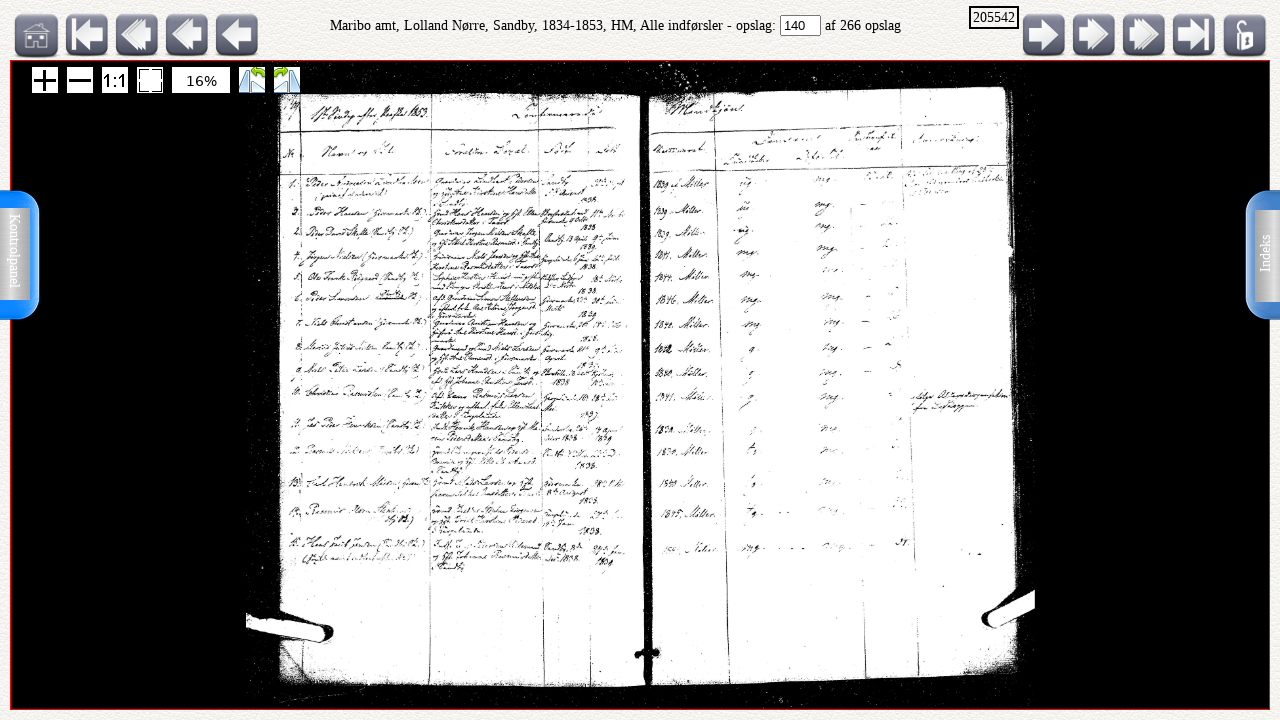

--- FILE ---
content_type: text/html; charset=UTF-8
request_url: http://ao.salldata.dk/vis1.php?bsid=205542&side=140
body_size: 27467
content:
<!DOCTYPE html PUBLIC "-//W3C//DTD XHTML 1.0 Transitional//EN" "http://www.w3.org/TR/xhtml1/DTD/xhtml1-transitional.dtd"><html xmlns="http://www.w3.org/1999/xhtml" xml:lang="da" lang="da"><head><meta http-equiv="Content-Type" content="text/html"; charset="utf-8" /><meta property="og:title" content="AO genvej"/><meta property="og:image" content="http://salldata.dk/library/image/png.png"/><title>AO genvej</title><script type="text/javascript" src="http://salldata.dk/library/source/jquery-3.2.1.js"></script><script type="text/javascript" src="http://salldata.dk/library/fancybox4/dist/fancybox.js"></script><link rel="stylesheet" type="text/css" href="http://salldata.dk/library/fancybox4/dist/fancybox.css" media="screen" /><script type="text/javascript" src="http://salldata.dk/library/source/skinnytip.js"></script> <style>@import "claro.css";#sliderContainer > div {
		width: 200px;
		display: inline-block;
	}
</style>
<script src="https://ajax.googleapis.com/ajax/libs/dojo/1.7.0/dojo/dojo.js" type="text/javascript"></script>
<script>
	require(["dojo", "dijit/form/Slider", "dojo/domReady!"], function() {
	// Get the photo
	var photo = dojo.byId("viewer2");
	filters = [
		{ name: "brightness", def: "1", unit: "", min: 0, max: 2, titel:"Lyshed" },
		{ name: "contrast", def: "1", unit: "", min: 0, max: 2, titel:"Kontrast" },
		{ name: "invert", def: "0", unit: "", min: 0, max: 1, titel:"Inverter" }
	];
	// Change event
	function onChange() {
		var cssString = "";
		dojo.forEach(filters, function(filter) {
			var value = filter.widget.get("value");
					
			// Update the value title
			filter.titleNode.innerHTML = "<h4>" + filter.titel + "</h4>";
					
			// Update CSS string
			cssString += " " + filter.name + "(" + value + filter.unit + ")";
		});
		dojo.attr(photo, "style", "-webkit-filter: " + cssString + "; filter: " + cssString);
	}
	// For every filter
	var container = dojo.byId("sliderContainer");
	dojo.forEach(filters, function(filter) {
		filter.container = dojo.create("div", {}, container);
		filter.titleNode = dojo.create("h3", {}, filter.container);
		filter.widget = new dijit.form.HorizontalSlider({
			//id: filter.name,
			onChange: onChange,
			minimum: filter.min,
			maximum: filter.max,
			value: filter.def
		}, dojo.create("div", {}, filter.container));
		});
		onChange();
	});
</script>
<link href="style.css" rel="stylesheet" type="text/css" media="screen" /><link href="panel/style.css" rel="stylesheet" type="text/css" media="screen" /><script src="panel/modernizr.js"></script><script type="text/javascript" src="http://salldata.dk/library/iviewer/jquery.js" ></script><script type="text/javascript" src="http://salldata.dk/library/iviewer/jqueryui.js" ></script><script type="text/javascript" src="http://salldata.dk/library/iviewer/jquery.mousewheel.min.js" ></script><script type="text/javascript" src="http://salldata.dk/library/iviewer/jquery.iviewer.js" ></script><script type="text/javascript">
  	var $ = jQuery;
    	$(document).ready(function(){

			$("#in").click(function(){ iv1.iviewer('zoom_by', 1);});
      $("#out").click(function(){ iv1.iviewer('zoom_by', -1);});
      $("#fit").click(function(){ iv1.iviewer('fit');});
      $("#orig").click(function(){ iv1.iviewer('set_zoom', 100);});
      $("#update").click(function(){ iv1.iviewer('update_container_info');});

      var iv2 = $("#viewer2").iviewer(
      {
      	src: "https://ao.sa.dk/ao/data.ashx?bid=39001228",zoom_min:10,}); 

      var fill = false;
      $("#fill").click(function()
      {
      	fill = !fill;
        iv2.iviewer('fill_container', fill);
        return false;
        });
			});
	document.onkeyup = KeyCheck;       

  function KeyCheck(e)
        {
         	var KeyID = (window.event) ? event.keyCode : e.keyCode;
         	var zoom = $("#viewer2").iviewer('info','zoom');
           switch(KeyID)
           {
              case 33:
              window.location = "vis1.php?bsid=205542&side=139";
              break;
         
              case 34:
              window.location = "vis1.php?bsid=205542&side=141";
              break;

              case 37:
              window.location = "vis1.php?bsid=205542&side=139&zoom="+zoom+"";
              break;
         
              case 39:
              window.location = "vis1.php?bsid=205542&side=141&zoom="+zoom+"";
              break;
           }
        }


 	function SaveToDisk(fileURL, fileName) {
    // for non-IE
    if (!window.ActiveXObject) {
        var save = document.createElement('a');
        save.href = fileURL;
        save.target = '_blank';
        save.download = fileName || 'unknown';

        var event = document.createEvent('Event');
        event.initEvent('click', true, true);
        save.dispatchEvent(event);
        (window.URL || window.webkitURL).revokeObjectURL(save.href);
    }

    // for IE
    else if ( !! window.ActiveXObject && document.execCommand)     {
        var _window = window.open(fileURL, '_blank');
        _window.document.close();
        _window.document.execCommand('SaveAs', true, fileName || fileURL)
        _window.close();
    }
	}

jQuery(document).ready(function($){
	//open the lateral panel
	$('.lockzoom1').on('click', function(event){
		var zoom = $("#viewer2").iviewer('info','zoom');
		window.location = "vis1.php?bsid=205542&side=140&zoom="+zoom+"";
	});
});

function newPopup(url,hoej,bred) {
	popupWindow = window.open(url,'popUpWindow','height='+hoej+',width='+bred+',left=10,top=10,resizable=no,scrollbars=no,toolbar=no,menubar=no,location=no,directories=no,status=yes')}
 	</script>
 	

 	
 	
  <link rel="stylesheet" href="http://salldata.dk/library/iviewer/jquery.iviewer.css" />
  <style>
  	.viewer
    	{
      	width: 100%;
        height: 30px;
        border: 1px solid red;
        position: relative;
        background:black;
      }

     .wrapper
      {
      	height: 30px;
        overflow: hidden;
      }
     table, tr, td {
    	border: 2px solid black;
    	border-collapse: collapse;
    	padding:5px;
		}
	</style></head><div class="tab1"><a href="#0" class="cd-btn1"><img src="http://salldata.dk/library/image/tab1.png" ></a>
		<div class="tabtxt1"><a href="#0" class="cd-btn1">Indeks</a>
	</div></div><div class="tab2"><a href="#0" class="cd-btn2"><img src="http://salldata.dk/library/image/tab2.png" onMouseOver="return tooltip('Kontrolpanel','' ,'width:100');" onMouseOut="return hideTip();"></a>
		</div><div class="tabtxt2"><a href="#0" class="cd-btn2">Kontrolpanel</a>
	</div><div class="cd-panel1 from-right"><div class="cd-panel-container1"><div class="cd-panel-content1"><a href="vis1.php?bsid=205542&side=1">
	Opslag 1</a><br><a href="vis1.php?bsid=205542&side=2">
	Opslag 2</a><br><a href="vis1.php?bsid=205542&side=3">
	Opslag 3</a><br><a href="vis1.php?bsid=205542&side=4">
	Opslag 4</a><br><a href="vis1.php?bsid=205542&side=5">
	Opslag 5</a><br><a href="vis1.php?bsid=205542&side=6">
	Opslag 6</a><br><a href="vis1.php?bsid=205542&side=7">
	Opslag 7</a><br><a href="vis1.php?bsid=205542&side=8">
	Opslag 8</a><br><a href="vis1.php?bsid=205542&side=9">
	Opslag 9</a><br><a href="vis1.php?bsid=205542&side=10">
	Opslag 10</a><br><a href="vis1.php?bsid=205542&side=11">
	Opslag 11</a><br><a href="vis1.php?bsid=205542&side=12">
	Opslag 12</a><br><a href="vis1.php?bsid=205542&side=13">
	Opslag 13</a><br><a href="vis1.php?bsid=205542&side=14">
	Opslag 14</a><br><a href="vis1.php?bsid=205542&side=15">
	Opslag 15</a><br><a href="vis1.php?bsid=205542&side=16">
	Opslag 16</a><br><a href="vis1.php?bsid=205542&side=17">
	Opslag 17</a><br><a href="vis1.php?bsid=205542&side=18">
	Opslag 18</a><br><a href="vis1.php?bsid=205542&side=19">
	Opslag 19</a><br><a href="vis1.php?bsid=205542&side=20">
	Opslag 20</a><br><a href="vis1.php?bsid=205542&side=21">
	Opslag 21</a><br><a href="vis1.php?bsid=205542&side=22">
	Opslag 22</a><br><a href="vis1.php?bsid=205542&side=23">
	Opslag 23</a><br><a href="vis1.php?bsid=205542&side=24">
	Opslag 24</a><br><a href="vis1.php?bsid=205542&side=25">
	Opslag 25</a><br><a href="vis1.php?bsid=205542&side=26">
	Opslag 26</a><br><a href="vis1.php?bsid=205542&side=27">
	Opslag 27</a><br><a href="vis1.php?bsid=205542&side=28">
	Opslag 28</a><br><a href="vis1.php?bsid=205542&side=29">
	Opslag 29</a><br><a href="vis1.php?bsid=205542&side=30">
	Opslag 30</a><br><a href="vis1.php?bsid=205542&side=31">
	Opslag 31</a><br><a href="vis1.php?bsid=205542&side=32">
	Opslag 32</a><br><a href="vis1.php?bsid=205542&side=33">
	Opslag 33</a><br><a href="vis1.php?bsid=205542&side=34">
	Opslag 34</a><br><a href="vis1.php?bsid=205542&side=35">
	Opslag 35</a><br><a href="vis1.php?bsid=205542&side=36">
	Opslag 36</a><br><a href="vis1.php?bsid=205542&side=37">
	Opslag 37</a><br><a href="vis1.php?bsid=205542&side=38">
	Opslag 38</a><br><a href="vis1.php?bsid=205542&side=39">
	Opslag 39</a><br><a href="vis1.php?bsid=205542&side=40">
	Opslag 40</a><br><a href="vis1.php?bsid=205542&side=41">
	Opslag 41</a><br><a href="vis1.php?bsid=205542&side=42">
	Opslag 42</a><br><a href="vis1.php?bsid=205542&side=43">
	Opslag 43</a><br><a href="vis1.php?bsid=205542&side=44">
	Opslag 44</a><br><a href="vis1.php?bsid=205542&side=45">
	Opslag 45</a><br><a href="vis1.php?bsid=205542&side=46">
	Opslag 46</a><br><a href="vis1.php?bsid=205542&side=47">
	Opslag 47</a><br><a href="vis1.php?bsid=205542&side=48">
	Opslag 48</a><br><a href="vis1.php?bsid=205542&side=49">
	Opslag 49</a><br><a href="vis1.php?bsid=205542&side=50">
	Opslag 50</a><br><a href="vis1.php?bsid=205542&side=51">
	Opslag 51</a><br><a href="vis1.php?bsid=205542&side=52">
	Opslag 52</a><br><a href="vis1.php?bsid=205542&side=53">
	Opslag 53</a><br><a href="vis1.php?bsid=205542&side=54">
	Opslag 54</a><br><a href="vis1.php?bsid=205542&side=55">
	Opslag 55</a><br><a href="vis1.php?bsid=205542&side=56">
	Opslag 56</a><br><a href="vis1.php?bsid=205542&side=57">
	Opslag 57</a><br><a href="vis1.php?bsid=205542&side=58">
	Opslag 58</a><br><a href="vis1.php?bsid=205542&side=59">
	Opslag 59</a><br><a href="vis1.php?bsid=205542&side=60">
	Opslag 60</a><br><a href="vis1.php?bsid=205542&side=61">
	Opslag 61</a><br><a href="vis1.php?bsid=205542&side=62">
	Opslag 62</a><br><a href="vis1.php?bsid=205542&side=63">
	Opslag 63</a><br><a href="vis1.php?bsid=205542&side=64">
	Opslag 64</a><br><a href="vis1.php?bsid=205542&side=65">
	Opslag 65</a><br><a href="vis1.php?bsid=205542&side=66">
	Opslag 66</a><br><a href="vis1.php?bsid=205542&side=67">
	Opslag 67</a><br><a href="vis1.php?bsid=205542&side=68">
	Opslag 68</a><br><a href="vis1.php?bsid=205542&side=69">
	Opslag 69</a><br><a href="vis1.php?bsid=205542&side=70">
	Opslag 70</a><br><a href="vis1.php?bsid=205542&side=71">
	Opslag 71</a><br><a href="vis1.php?bsid=205542&side=72">
	Opslag 72</a><br><a href="vis1.php?bsid=205542&side=73">
	Opslag 73</a><br><a href="vis1.php?bsid=205542&side=74">
	Opslag 74</a><br><a href="vis1.php?bsid=205542&side=75">
	Opslag 75</a><br><a href="vis1.php?bsid=205542&side=76">
	Opslag 76</a><br><a href="vis1.php?bsid=205542&side=77">
	Opslag 77</a><br><a href="vis1.php?bsid=205542&side=78">
	Opslag 78</a><br><a href="vis1.php?bsid=205542&side=79">
	Opslag 79</a><br><a href="vis1.php?bsid=205542&side=80">
	Opslag 80</a><br><a href="vis1.php?bsid=205542&side=81">
	Opslag 81</a><br><a href="vis1.php?bsid=205542&side=82">
	Opslag 82</a><br><a href="vis1.php?bsid=205542&side=83">
	Opslag 83</a><br><a href="vis1.php?bsid=205542&side=84">
	Opslag 84</a><br><a href="vis1.php?bsid=205542&side=85">
	Opslag 85</a><br><a href="vis1.php?bsid=205542&side=86">
	Opslag 86</a><br><a href="vis1.php?bsid=205542&side=87">
	Opslag 87</a><br><a href="vis1.php?bsid=205542&side=88">
	Opslag 88</a><br><a href="vis1.php?bsid=205542&side=89">
	Opslag 89</a><br><a href="vis1.php?bsid=205542&side=90">
	Opslag 90</a><br><a href="vis1.php?bsid=205542&side=91">
	Opslag 91</a><br><a href="vis1.php?bsid=205542&side=92">
	Opslag 92</a><br><a href="vis1.php?bsid=205542&side=93">
	Opslag 93</a><br><a href="vis1.php?bsid=205542&side=94">
	Opslag 94</a><br><a href="vis1.php?bsid=205542&side=95">
	Opslag 95</a><br><a href="vis1.php?bsid=205542&side=96">
	Opslag 96</a><br><a href="vis1.php?bsid=205542&side=97">
	Opslag 97</a><br><a href="vis1.php?bsid=205542&side=98">
	Opslag 98</a><br><a href="vis1.php?bsid=205542&side=99">
	Opslag 99</a><br><a href="vis1.php?bsid=205542&side=100">
	Opslag 100</a><br><a href="vis1.php?bsid=205542&side=101">
	Opslag 101</a><br><a href="vis1.php?bsid=205542&side=102">
	Opslag 102</a><br><a href="vis1.php?bsid=205542&side=103">
	Opslag 103</a><br><a href="vis1.php?bsid=205542&side=104">
	Opslag 104</a><br><a href="vis1.php?bsid=205542&side=105">
	Opslag 105</a><br><a href="vis1.php?bsid=205542&side=106">
	Opslag 106</a><br><a href="vis1.php?bsid=205542&side=107">
	Opslag 107</a><br><a href="vis1.php?bsid=205542&side=108">
	Opslag 108</a><br><a href="vis1.php?bsid=205542&side=109">
	Opslag 109</a><br><a href="vis1.php?bsid=205542&side=110">
	Opslag 110</a><br><a href="vis1.php?bsid=205542&side=111">
	Opslag 111</a><br><a href="vis1.php?bsid=205542&side=112">
	Opslag 112</a><br><a href="vis1.php?bsid=205542&side=113">
	Opslag 113</a><br><a href="vis1.php?bsid=205542&side=114">
	Opslag 114</a><br><a href="vis1.php?bsid=205542&side=115">
	Opslag 115</a><br><a href="vis1.php?bsid=205542&side=116">
	Opslag 116</a><br><a href="vis1.php?bsid=205542&side=117">
	Opslag 117</a><br><a href="vis1.php?bsid=205542&side=118">
	Opslag 118</a><br><a href="vis1.php?bsid=205542&side=119">
	Opslag 119</a><br><a href="vis1.php?bsid=205542&side=120">
	Opslag 120</a><br><a href="vis1.php?bsid=205542&side=121">
	Opslag 121</a><br><a href="vis1.php?bsid=205542&side=122">
	Opslag 122</a><br><a href="vis1.php?bsid=205542&side=123">
	Opslag 123</a><br><a href="vis1.php?bsid=205542&side=124">
	Opslag 124</a><br><a href="vis1.php?bsid=205542&side=125">
	Opslag 125</a><br><a href="vis1.php?bsid=205542&side=126">
	Opslag 126</a><br><a href="vis1.php?bsid=205542&side=127">
	Opslag 127</a><br><a href="vis1.php?bsid=205542&side=128">
	Opslag 128</a><br><a href="vis1.php?bsid=205542&side=129">
	Opslag 129</a><br><a href="vis1.php?bsid=205542&side=130">
	Opslag 130</a><br><a href="vis1.php?bsid=205542&side=131">
	Opslag 131</a><br><a href="vis1.php?bsid=205542&side=132">
	Opslag 132</a><br><a href="vis1.php?bsid=205542&side=133">
	Opslag 133</a><br><a href="vis1.php?bsid=205542&side=134">
	Opslag 134</a><br><a href="vis1.php?bsid=205542&side=135">
	Opslag 135</a><br><a href="vis1.php?bsid=205542&side=136">
	Opslag 136</a><br><a href="vis1.php?bsid=205542&side=137">
	Opslag 137</a><br><a href="vis1.php?bsid=205542&side=138">
	Opslag 138</a><br><a href="vis1.php?bsid=205542&side=139">
	Opslag 139</a><br><a href="vis1.php?bsid=205542&side=140">
	Opslag 140</a><br><a href="vis1.php?bsid=205542&side=141">
	Opslag 141</a><br><a href="vis1.php?bsid=205542&side=142">
	Opslag 142</a><br><a href="vis1.php?bsid=205542&side=143">
	Opslag 143</a><br><a href="vis1.php?bsid=205542&side=144">
	Opslag 144</a><br><a href="vis1.php?bsid=205542&side=145">
	Opslag 145</a><br><a href="vis1.php?bsid=205542&side=146">
	Opslag 146</a><br><a href="vis1.php?bsid=205542&side=147">
	Opslag 147</a><br><a href="vis1.php?bsid=205542&side=148">
	Opslag 148</a><br><a href="vis1.php?bsid=205542&side=149">
	Opslag 149</a><br><a href="vis1.php?bsid=205542&side=150">
	Opslag 150</a><br><a href="vis1.php?bsid=205542&side=151">
	Opslag 151</a><br><a href="vis1.php?bsid=205542&side=152">
	Opslag 152</a><br><a href="vis1.php?bsid=205542&side=153">
	Opslag 153</a><br><a href="vis1.php?bsid=205542&side=154">
	Opslag 154</a><br><a href="vis1.php?bsid=205542&side=155">
	Opslag 155</a><br><a href="vis1.php?bsid=205542&side=156">
	Opslag 156</a><br><a href="vis1.php?bsid=205542&side=157">
	Opslag 157</a><br><a href="vis1.php?bsid=205542&side=158">
	Opslag 158</a><br><a href="vis1.php?bsid=205542&side=159">
	Opslag 159</a><br><a href="vis1.php?bsid=205542&side=160">
	Opslag 160</a><br><a href="vis1.php?bsid=205542&side=161">
	Opslag 161</a><br><a href="vis1.php?bsid=205542&side=162">
	Opslag 162</a><br><a href="vis1.php?bsid=205542&side=163">
	Opslag 163</a><br><a href="vis1.php?bsid=205542&side=164">
	Opslag 164</a><br><a href="vis1.php?bsid=205542&side=165">
	Opslag 165</a><br><a href="vis1.php?bsid=205542&side=166">
	Opslag 166</a><br><a href="vis1.php?bsid=205542&side=167">
	Opslag 167</a><br><a href="vis1.php?bsid=205542&side=168">
	Opslag 168</a><br><a href="vis1.php?bsid=205542&side=169">
	Opslag 169</a><br><a href="vis1.php?bsid=205542&side=170">
	Opslag 170</a><br><a href="vis1.php?bsid=205542&side=171">
	Opslag 171</a><br><a href="vis1.php?bsid=205542&side=172">
	Opslag 172</a><br><a href="vis1.php?bsid=205542&side=173">
	Opslag 173</a><br><a href="vis1.php?bsid=205542&side=174">
	Opslag 174</a><br><a href="vis1.php?bsid=205542&side=175">
	Opslag 175</a><br><a href="vis1.php?bsid=205542&side=176">
	Opslag 176</a><br><a href="vis1.php?bsid=205542&side=177">
	Opslag 177</a><br><a href="vis1.php?bsid=205542&side=178">
	Opslag 178</a><br><a href="vis1.php?bsid=205542&side=179">
	Opslag 179</a><br><a href="vis1.php?bsid=205542&side=180">
	Opslag 180</a><br><a href="vis1.php?bsid=205542&side=181">
	Opslag 181</a><br><a href="vis1.php?bsid=205542&side=182">
	Opslag 182</a><br><a href="vis1.php?bsid=205542&side=183">
	Opslag 183</a><br><a href="vis1.php?bsid=205542&side=184">
	Opslag 184</a><br><a href="vis1.php?bsid=205542&side=185">
	Opslag 185</a><br><a href="vis1.php?bsid=205542&side=186">
	Opslag 186</a><br><a href="vis1.php?bsid=205542&side=187">
	Opslag 187</a><br><a href="vis1.php?bsid=205542&side=188">
	Opslag 188</a><br><a href="vis1.php?bsid=205542&side=189">
	Opslag 189</a><br><a href="vis1.php?bsid=205542&side=190">
	Opslag 190</a><br><a href="vis1.php?bsid=205542&side=191">
	Opslag 191</a><br><a href="vis1.php?bsid=205542&side=192">
	Opslag 192</a><br><a href="vis1.php?bsid=205542&side=193">
	Opslag 193</a><br><a href="vis1.php?bsid=205542&side=194">
	Opslag 194</a><br><a href="vis1.php?bsid=205542&side=195">
	Opslag 195</a><br><a href="vis1.php?bsid=205542&side=196">
	Opslag 196</a><br><a href="vis1.php?bsid=205542&side=197">
	Opslag 197</a><br><a href="vis1.php?bsid=205542&side=198">
	Opslag 198</a><br><a href="vis1.php?bsid=205542&side=199">
	Opslag 199</a><br><a href="vis1.php?bsid=205542&side=200">
	Opslag 200</a><br><a href="vis1.php?bsid=205542&side=201">
	Opslag 201</a><br><a href="vis1.php?bsid=205542&side=202">
	Opslag 202</a><br><a href="vis1.php?bsid=205542&side=203">
	Opslag 203</a><br><a href="vis1.php?bsid=205542&side=204">
	Opslag 204</a><br><a href="vis1.php?bsid=205542&side=205">
	Opslag 205</a><br><a href="vis1.php?bsid=205542&side=206">
	Opslag 206</a><br><a href="vis1.php?bsid=205542&side=207">
	Opslag 207</a><br><a href="vis1.php?bsid=205542&side=208">
	Opslag 208</a><br><a href="vis1.php?bsid=205542&side=209">
	Opslag 209</a><br><a href="vis1.php?bsid=205542&side=210">
	Opslag 210</a><br><a href="vis1.php?bsid=205542&side=211">
	Opslag 211</a><br><a href="vis1.php?bsid=205542&side=212">
	Opslag 212</a><br><a href="vis1.php?bsid=205542&side=213">
	Opslag 213</a><br><a href="vis1.php?bsid=205542&side=214">
	Opslag 214</a><br><a href="vis1.php?bsid=205542&side=215">
	Opslag 215</a><br><a href="vis1.php?bsid=205542&side=216">
	Opslag 216</a><br><a href="vis1.php?bsid=205542&side=217">
	Opslag 217</a><br><a href="vis1.php?bsid=205542&side=218">
	Opslag 218</a><br><a href="vis1.php?bsid=205542&side=219">
	Opslag 219</a><br><a href="vis1.php?bsid=205542&side=220">
	Opslag 220</a><br><a href="vis1.php?bsid=205542&side=221">
	Opslag 221</a><br><a href="vis1.php?bsid=205542&side=222">
	Opslag 222</a><br><a href="vis1.php?bsid=205542&side=223">
	Opslag 223</a><br><a href="vis1.php?bsid=205542&side=224">
	Opslag 224</a><br><a href="vis1.php?bsid=205542&side=225">
	Opslag 225</a><br><a href="vis1.php?bsid=205542&side=226">
	Opslag 226</a><br><a href="vis1.php?bsid=205542&side=227">
	Opslag 227</a><br><a href="vis1.php?bsid=205542&side=228">
	Opslag 228</a><br><a href="vis1.php?bsid=205542&side=229">
	Opslag 229</a><br><a href="vis1.php?bsid=205542&side=230">
	Opslag 230</a><br><a href="vis1.php?bsid=205542&side=231">
	Opslag 231</a><br><a href="vis1.php?bsid=205542&side=232">
	Opslag 232</a><br><a href="vis1.php?bsid=205542&side=233">
	Opslag 233</a><br><a href="vis1.php?bsid=205542&side=234">
	Opslag 234</a><br><a href="vis1.php?bsid=205542&side=235">
	Opslag 235</a><br><a href="vis1.php?bsid=205542&side=236">
	Opslag 236</a><br><a href="vis1.php?bsid=205542&side=237">
	Opslag 237</a><br><a href="vis1.php?bsid=205542&side=238">
	Opslag 238</a><br><a href="vis1.php?bsid=205542&side=239">
	Opslag 239</a><br><a href="vis1.php?bsid=205542&side=240">
	Opslag 240</a><br><a href="vis1.php?bsid=205542&side=241">
	Opslag 241</a><br><a href="vis1.php?bsid=205542&side=242">
	Opslag 242</a><br><a href="vis1.php?bsid=205542&side=243">
	Opslag 243</a><br><a href="vis1.php?bsid=205542&side=244">
	Opslag 244</a><br><a href="vis1.php?bsid=205542&side=245">
	Opslag 245</a><br><a href="vis1.php?bsid=205542&side=246">
	Opslag 246</a><br><a href="vis1.php?bsid=205542&side=247">
	Opslag 247</a><br><a href="vis1.php?bsid=205542&side=248">
	Opslag 248</a><br><a href="vis1.php?bsid=205542&side=249">
	Opslag 249</a><br><a href="vis1.php?bsid=205542&side=250">
	Opslag 250</a><br><a href="vis1.php?bsid=205542&side=251">
	Opslag 251</a><br><a href="vis1.php?bsid=205542&side=252">
	Opslag 252</a><br><a href="vis1.php?bsid=205542&side=253">
	Opslag 253</a><br><a href="vis1.php?bsid=205542&side=254">
	Opslag 254</a><br><a href="vis1.php?bsid=205542&side=255">
	Opslag 255</a><br><a href="vis1.php?bsid=205542&side=256">
	Opslag 256</a><br><a href="vis1.php?bsid=205542&side=257">
	Opslag 257</a><br><a href="vis1.php?bsid=205542&side=258">
	Opslag 258</a><br><a href="vis1.php?bsid=205542&side=259">
	Opslag 259</a><br><a href="vis1.php?bsid=205542&side=260">
	Opslag 260</a><br><a href="vis1.php?bsid=205542&side=261">
	Opslag 261</a><br><a href="vis1.php?bsid=205542&side=262">
	Opslag 262</a><br><a href="vis1.php?bsid=205542&side=263">
	Opslag 263</a><br><a href="vis1.php?bsid=205542&side=264">
	Opslag 264</a><br><a href="vis1.php?bsid=205542&side=265">
	Opslag 265</a><br><a href="vis1.php?bsid=205542&side=266">
	Opslag 266</a><br></div></div></div><div class="cd-panel2 from-left"><div class="cd-panel-container2"><div class="cd-panel-content2"><div class="adjust" id="sliderContainer"></div><div class="kontrolikoner"><a href="http://salldata.dk" class="skinnytip" data-text="Sall Data" data-options="width:70px"><img src="http://salldata.dk/library/image/home.png" class="ikon1"></a><a href="hidden/print.php?billede=39001228" target="_blank" rel=nofollow class="skinnytip" data-text="Udskriv opslaget" data-options="width:100px"><img src="http://salldata.dk/library/image/printer.png" class="ikon1" ></a><a href="#" class="skinnytip" data-text="Kopier opslagets navn til udklipsholder" data-options="width:100px"><img src="http://salldata.dk/library/image/clipboard.png" class="ikon1"  onClick="s=prompt('Opslagets navn, tryk på Control-C for at kopiere','Maribo amt, Lolland Nørre, Sandby, 1834-1853, HM, Alle indførsler, opslag 140'); "></a><span id="e856130264">[javascript protected email address]</span><script type="text/javascript">/*<![CDATA[*/eval("var a=\"6nR.4VJPTY9gZ52hAtN13oudx_H@KcWbvDFUqLBXaQf-jpOw70+8mzkSyGEliMIsCre\";var b=a.split(\"\").sort().join(\"\");var c=\"mQEl5lQmmjQiQRj8\";var d=\"\";for(var e=0;e<c.length;e++)d+=b.charAt(a.indexOf(c.charAt(e)));document.getElementById(\"e856130264\").innerHTML=\"<a href=\\\"mailto:\"+d+\"\\\" title=\\\"email\\\">\"+\"<img src=\\\"http://salldata.dk/library/image/email1.png\\\" class=\\\"ikon1\\\" style=\\\"margin-left:25px;\\\">\"+\"</a>\"")/*]]>*/</script><a href="hidden/dl.php?bid=39001228&side=140&kb=Maribo amt, Lolland Nørre, Sandby, 1834-1853, HM, Alle indførsler" rel=nofollow class="skinnytip" data-text="Gem dette opslag som fil" data-options="width:100px"><img src="http://salldata.dk/library/image/download.png" class="ikon1"></a></div><div class="panel_footer"></div></div></div></div><script src="panel/main.js"></script> <!-- Resource jQuery --><body class="baggrund"><script type="text/javascript">
				var height = $( document ).height();
				if (height != 100) {
					window.location = "vis1.php?bsid=205542&side=140&height=" + height;
				}
			</script><div class="titleline"><div style="float:left"><a href="index.php" class="skinnytip" data-text="Gå til menuen" data-options="width:100px"><img src="http://salldata.dk/library/image/sd.png" class="ikon" ></a><a href="vis1.php?bsid=205542&side=1" class="skinnytip" data-text="Gå til første side" data-options="width:100px"><img src="http://salldata.dk/library/image/arrow_l_end.png" class="ikon"></a><a href="vis1.php?bsid=205542&side=130" class="skinnytip" data-text="Gå 10 sider tilbage" data-options="width:100px"><img src="http://salldata.dk/library/image/arrow_l10.png" class="ikon"></a><a href="vis1.php?bsid=205542&side=135" class="skinnytip" data-text="Gå 5 sider tilbage" data-options="width:100px"><img src="http://salldata.dk/library/image/arrow_l5.png" class="ikon"></a><a href="vis1.php?bsid=205542&side=139" class="skinnytip" data-text="Gå 1 side tilbage" data-options="width:100px"><img src="http://salldata.dk/library/image/arrow_l.png" class="ikon"></a></div><div class="lockzoom"><a href="#" class = "lockzoom1"><img src="http://salldata.dk/library/image/lock.png" class="ikon"></a></div><div style="float:right"><span style="border: 2px solid black; padding:2px; vertical-align: top;">205542</span><a href="vis1.php?bsid=205542&side=141" class="skinnytip" data-text="Gå 1 side frem" data-options="width:100px"><img src="http://salldata.dk/library/image/arrow_r.png" class="ikon"></a><a href="vis1.php?bsid=205542&side=145" class="skinnytip" data-text="Gå 5 sider frem" data-options="width:100px"><img src="http://salldata.dk/library/image/arrow_r5.png" class="ikon"></a><a href="vis1.php?bsid=205542&side=150" class="skinnytip" data-text="Gå 10 sider frem" data-options="width:100px"><img src="http://salldata.dk/library/image/arrow_r10.png" class="ikon"></a><a href="vis1.php?bsid=205542&side=266" class="skinnytip" data-text="Gå til sidste side" data-options="width:100px"><img src="http://salldata.dk/library/image/arrow_r_end.png" class="ikon"></a></div><div style="text-align: center; margin-top:5px;">Maribo amt, Lolland Nørre, Sandby, 1834-1853, HM, Alle indførsler - opslag: 
	<form action="vis1.php" style="display: inline;">
		<input type="text" name="side" value="140" size="3">
		<input type="hidden" name="bsid" value="205542">
		<input type="hidden" name="kb" value="Maribo amt, Lolland Nørre, Sandby, 1834-1853, HM, Alle indførsler">
	</form> af 266 opslag</div><div style="clear: both"></div><div class="wrapper"><div id="viewer2" class="viewer" style="background:black;width:100%;height:30px;"></div></div><div class="footer"><div style="clear:both;"></div></div></body></html>
<script type="text/javascript">SkinnyTip.init();</script>


--- FILE ---
content_type: text/html; charset=UTF-8
request_url: http://ao.salldata.dk/vis1.php?bsid=205542&side=140&height=720
body_size: 27470
content:
<!DOCTYPE html PUBLIC "-//W3C//DTD XHTML 1.0 Transitional//EN" "http://www.w3.org/TR/xhtml1/DTD/xhtml1-transitional.dtd"><html xmlns="http://www.w3.org/1999/xhtml" xml:lang="da" lang="da"><head><meta http-equiv="Content-Type" content="text/html"; charset="utf-8" /><meta property="og:title" content="AO genvej"/><meta property="og:image" content="http://salldata.dk/library/image/png.png"/><title>AO genvej</title><script type="text/javascript" src="http://salldata.dk/library/source/jquery-3.2.1.js"></script><script type="text/javascript" src="http://salldata.dk/library/fancybox4/dist/fancybox.js"></script><link rel="stylesheet" type="text/css" href="http://salldata.dk/library/fancybox4/dist/fancybox.css" media="screen" /><script type="text/javascript" src="http://salldata.dk/library/source/skinnytip.js"></script> <style>@import "claro.css";#sliderContainer > div {
		width: 200px;
		display: inline-block;
	}
</style>
<script src="https://ajax.googleapis.com/ajax/libs/dojo/1.7.0/dojo/dojo.js" type="text/javascript"></script>
<script>
	require(["dojo", "dijit/form/Slider", "dojo/domReady!"], function() {
	// Get the photo
	var photo = dojo.byId("viewer2");
	filters = [
		{ name: "brightness", def: "1", unit: "", min: 0, max: 2, titel:"Lyshed" },
		{ name: "contrast", def: "1", unit: "", min: 0, max: 2, titel:"Kontrast" },
		{ name: "invert", def: "0", unit: "", min: 0, max: 1, titel:"Inverter" }
	];
	// Change event
	function onChange() {
		var cssString = "";
		dojo.forEach(filters, function(filter) {
			var value = filter.widget.get("value");
					
			// Update the value title
			filter.titleNode.innerHTML = "<h4>" + filter.titel + "</h4>";
					
			// Update CSS string
			cssString += " " + filter.name + "(" + value + filter.unit + ")";
		});
		dojo.attr(photo, "style", "-webkit-filter: " + cssString + "; filter: " + cssString);
	}
	// For every filter
	var container = dojo.byId("sliderContainer");
	dojo.forEach(filters, function(filter) {
		filter.container = dojo.create("div", {}, container);
		filter.titleNode = dojo.create("h3", {}, filter.container);
		filter.widget = new dijit.form.HorizontalSlider({
			//id: filter.name,
			onChange: onChange,
			minimum: filter.min,
			maximum: filter.max,
			value: filter.def
		}, dojo.create("div", {}, filter.container));
		});
		onChange();
	});
</script>
<link href="style.css" rel="stylesheet" type="text/css" media="screen" /><link href="panel/style.css" rel="stylesheet" type="text/css" media="screen" /><script src="panel/modernizr.js"></script><script type="text/javascript" src="http://salldata.dk/library/iviewer/jquery.js" ></script><script type="text/javascript" src="http://salldata.dk/library/iviewer/jqueryui.js" ></script><script type="text/javascript" src="http://salldata.dk/library/iviewer/jquery.mousewheel.min.js" ></script><script type="text/javascript" src="http://salldata.dk/library/iviewer/jquery.iviewer.js" ></script><script type="text/javascript">
  	var $ = jQuery;
    	$(document).ready(function(){

			$("#in").click(function(){ iv1.iviewer('zoom_by', 1);});
      $("#out").click(function(){ iv1.iviewer('zoom_by', -1);});
      $("#fit").click(function(){ iv1.iviewer('fit');});
      $("#orig").click(function(){ iv1.iviewer('set_zoom', 100);});
      $("#update").click(function(){ iv1.iviewer('update_container_info');});

      var iv2 = $("#viewer2").iviewer(
      {
      	src: "https://ao.sa.dk/ao/data.ashx?bid=39001228",zoom_min:10,}); 

      var fill = false;
      $("#fill").click(function()
      {
      	fill = !fill;
        iv2.iviewer('fill_container', fill);
        return false;
        });
			});
	document.onkeyup = KeyCheck;       

  function KeyCheck(e)
        {
         	var KeyID = (window.event) ? event.keyCode : e.keyCode;
         	var zoom = $("#viewer2").iviewer('info','zoom');
           switch(KeyID)
           {
              case 33:
              window.location = "vis1.php?bsid=205542&side=139";
              break;
         
              case 34:
              window.location = "vis1.php?bsid=205542&side=141";
              break;

              case 37:
              window.location = "vis1.php?bsid=205542&side=139&zoom="+zoom+"";
              break;
         
              case 39:
              window.location = "vis1.php?bsid=205542&side=141&zoom="+zoom+"";
              break;
           }
        }


 	function SaveToDisk(fileURL, fileName) {
    // for non-IE
    if (!window.ActiveXObject) {
        var save = document.createElement('a');
        save.href = fileURL;
        save.target = '_blank';
        save.download = fileName || 'unknown';

        var event = document.createEvent('Event');
        event.initEvent('click', true, true);
        save.dispatchEvent(event);
        (window.URL || window.webkitURL).revokeObjectURL(save.href);
    }

    // for IE
    else if ( !! window.ActiveXObject && document.execCommand)     {
        var _window = window.open(fileURL, '_blank');
        _window.document.close();
        _window.document.execCommand('SaveAs', true, fileName || fileURL)
        _window.close();
    }
	}

jQuery(document).ready(function($){
	//open the lateral panel
	$('.lockzoom1').on('click', function(event){
		var zoom = $("#viewer2").iviewer('info','zoom');
		window.location = "vis1.php?bsid=205542&side=140&zoom="+zoom+"";
	});
});

function newPopup(url,hoej,bred) {
	popupWindow = window.open(url,'popUpWindow','height='+hoej+',width='+bred+',left=10,top=10,resizable=no,scrollbars=no,toolbar=no,menubar=no,location=no,directories=no,status=yes')}
 	</script>
 	

 	
 	
  <link rel="stylesheet" href="http://salldata.dk/library/iviewer/jquery.iviewer.css" />
  <style>
  	.viewer
    	{
      	width: 100%;
        height: 650px;
        border: 1px solid red;
        position: relative;
        background:black;
      }

     .wrapper
      {
      	height: 650px;
        overflow: hidden;
      }
     table, tr, td {
    	border: 2px solid black;
    	border-collapse: collapse;
    	padding:5px;
		}
	</style></head><div class="tab1"><a href="#0" class="cd-btn1"><img src="http://salldata.dk/library/image/tab1.png" ></a>
		<div class="tabtxt1"><a href="#0" class="cd-btn1">Indeks</a>
	</div></div><div class="tab2"><a href="#0" class="cd-btn2"><img src="http://salldata.dk/library/image/tab2.png" onMouseOver="return tooltip('Kontrolpanel','' ,'width:100');" onMouseOut="return hideTip();"></a>
		</div><div class="tabtxt2"><a href="#0" class="cd-btn2">Kontrolpanel</a>
	</div><div class="cd-panel1 from-right"><div class="cd-panel-container1"><div class="cd-panel-content1"><a href="vis1.php?bsid=205542&side=1">
	Opslag 1</a><br><a href="vis1.php?bsid=205542&side=2">
	Opslag 2</a><br><a href="vis1.php?bsid=205542&side=3">
	Opslag 3</a><br><a href="vis1.php?bsid=205542&side=4">
	Opslag 4</a><br><a href="vis1.php?bsid=205542&side=5">
	Opslag 5</a><br><a href="vis1.php?bsid=205542&side=6">
	Opslag 6</a><br><a href="vis1.php?bsid=205542&side=7">
	Opslag 7</a><br><a href="vis1.php?bsid=205542&side=8">
	Opslag 8</a><br><a href="vis1.php?bsid=205542&side=9">
	Opslag 9</a><br><a href="vis1.php?bsid=205542&side=10">
	Opslag 10</a><br><a href="vis1.php?bsid=205542&side=11">
	Opslag 11</a><br><a href="vis1.php?bsid=205542&side=12">
	Opslag 12</a><br><a href="vis1.php?bsid=205542&side=13">
	Opslag 13</a><br><a href="vis1.php?bsid=205542&side=14">
	Opslag 14</a><br><a href="vis1.php?bsid=205542&side=15">
	Opslag 15</a><br><a href="vis1.php?bsid=205542&side=16">
	Opslag 16</a><br><a href="vis1.php?bsid=205542&side=17">
	Opslag 17</a><br><a href="vis1.php?bsid=205542&side=18">
	Opslag 18</a><br><a href="vis1.php?bsid=205542&side=19">
	Opslag 19</a><br><a href="vis1.php?bsid=205542&side=20">
	Opslag 20</a><br><a href="vis1.php?bsid=205542&side=21">
	Opslag 21</a><br><a href="vis1.php?bsid=205542&side=22">
	Opslag 22</a><br><a href="vis1.php?bsid=205542&side=23">
	Opslag 23</a><br><a href="vis1.php?bsid=205542&side=24">
	Opslag 24</a><br><a href="vis1.php?bsid=205542&side=25">
	Opslag 25</a><br><a href="vis1.php?bsid=205542&side=26">
	Opslag 26</a><br><a href="vis1.php?bsid=205542&side=27">
	Opslag 27</a><br><a href="vis1.php?bsid=205542&side=28">
	Opslag 28</a><br><a href="vis1.php?bsid=205542&side=29">
	Opslag 29</a><br><a href="vis1.php?bsid=205542&side=30">
	Opslag 30</a><br><a href="vis1.php?bsid=205542&side=31">
	Opslag 31</a><br><a href="vis1.php?bsid=205542&side=32">
	Opslag 32</a><br><a href="vis1.php?bsid=205542&side=33">
	Opslag 33</a><br><a href="vis1.php?bsid=205542&side=34">
	Opslag 34</a><br><a href="vis1.php?bsid=205542&side=35">
	Opslag 35</a><br><a href="vis1.php?bsid=205542&side=36">
	Opslag 36</a><br><a href="vis1.php?bsid=205542&side=37">
	Opslag 37</a><br><a href="vis1.php?bsid=205542&side=38">
	Opslag 38</a><br><a href="vis1.php?bsid=205542&side=39">
	Opslag 39</a><br><a href="vis1.php?bsid=205542&side=40">
	Opslag 40</a><br><a href="vis1.php?bsid=205542&side=41">
	Opslag 41</a><br><a href="vis1.php?bsid=205542&side=42">
	Opslag 42</a><br><a href="vis1.php?bsid=205542&side=43">
	Opslag 43</a><br><a href="vis1.php?bsid=205542&side=44">
	Opslag 44</a><br><a href="vis1.php?bsid=205542&side=45">
	Opslag 45</a><br><a href="vis1.php?bsid=205542&side=46">
	Opslag 46</a><br><a href="vis1.php?bsid=205542&side=47">
	Opslag 47</a><br><a href="vis1.php?bsid=205542&side=48">
	Opslag 48</a><br><a href="vis1.php?bsid=205542&side=49">
	Opslag 49</a><br><a href="vis1.php?bsid=205542&side=50">
	Opslag 50</a><br><a href="vis1.php?bsid=205542&side=51">
	Opslag 51</a><br><a href="vis1.php?bsid=205542&side=52">
	Opslag 52</a><br><a href="vis1.php?bsid=205542&side=53">
	Opslag 53</a><br><a href="vis1.php?bsid=205542&side=54">
	Opslag 54</a><br><a href="vis1.php?bsid=205542&side=55">
	Opslag 55</a><br><a href="vis1.php?bsid=205542&side=56">
	Opslag 56</a><br><a href="vis1.php?bsid=205542&side=57">
	Opslag 57</a><br><a href="vis1.php?bsid=205542&side=58">
	Opslag 58</a><br><a href="vis1.php?bsid=205542&side=59">
	Opslag 59</a><br><a href="vis1.php?bsid=205542&side=60">
	Opslag 60</a><br><a href="vis1.php?bsid=205542&side=61">
	Opslag 61</a><br><a href="vis1.php?bsid=205542&side=62">
	Opslag 62</a><br><a href="vis1.php?bsid=205542&side=63">
	Opslag 63</a><br><a href="vis1.php?bsid=205542&side=64">
	Opslag 64</a><br><a href="vis1.php?bsid=205542&side=65">
	Opslag 65</a><br><a href="vis1.php?bsid=205542&side=66">
	Opslag 66</a><br><a href="vis1.php?bsid=205542&side=67">
	Opslag 67</a><br><a href="vis1.php?bsid=205542&side=68">
	Opslag 68</a><br><a href="vis1.php?bsid=205542&side=69">
	Opslag 69</a><br><a href="vis1.php?bsid=205542&side=70">
	Opslag 70</a><br><a href="vis1.php?bsid=205542&side=71">
	Opslag 71</a><br><a href="vis1.php?bsid=205542&side=72">
	Opslag 72</a><br><a href="vis1.php?bsid=205542&side=73">
	Opslag 73</a><br><a href="vis1.php?bsid=205542&side=74">
	Opslag 74</a><br><a href="vis1.php?bsid=205542&side=75">
	Opslag 75</a><br><a href="vis1.php?bsid=205542&side=76">
	Opslag 76</a><br><a href="vis1.php?bsid=205542&side=77">
	Opslag 77</a><br><a href="vis1.php?bsid=205542&side=78">
	Opslag 78</a><br><a href="vis1.php?bsid=205542&side=79">
	Opslag 79</a><br><a href="vis1.php?bsid=205542&side=80">
	Opslag 80</a><br><a href="vis1.php?bsid=205542&side=81">
	Opslag 81</a><br><a href="vis1.php?bsid=205542&side=82">
	Opslag 82</a><br><a href="vis1.php?bsid=205542&side=83">
	Opslag 83</a><br><a href="vis1.php?bsid=205542&side=84">
	Opslag 84</a><br><a href="vis1.php?bsid=205542&side=85">
	Opslag 85</a><br><a href="vis1.php?bsid=205542&side=86">
	Opslag 86</a><br><a href="vis1.php?bsid=205542&side=87">
	Opslag 87</a><br><a href="vis1.php?bsid=205542&side=88">
	Opslag 88</a><br><a href="vis1.php?bsid=205542&side=89">
	Opslag 89</a><br><a href="vis1.php?bsid=205542&side=90">
	Opslag 90</a><br><a href="vis1.php?bsid=205542&side=91">
	Opslag 91</a><br><a href="vis1.php?bsid=205542&side=92">
	Opslag 92</a><br><a href="vis1.php?bsid=205542&side=93">
	Opslag 93</a><br><a href="vis1.php?bsid=205542&side=94">
	Opslag 94</a><br><a href="vis1.php?bsid=205542&side=95">
	Opslag 95</a><br><a href="vis1.php?bsid=205542&side=96">
	Opslag 96</a><br><a href="vis1.php?bsid=205542&side=97">
	Opslag 97</a><br><a href="vis1.php?bsid=205542&side=98">
	Opslag 98</a><br><a href="vis1.php?bsid=205542&side=99">
	Opslag 99</a><br><a href="vis1.php?bsid=205542&side=100">
	Opslag 100</a><br><a href="vis1.php?bsid=205542&side=101">
	Opslag 101</a><br><a href="vis1.php?bsid=205542&side=102">
	Opslag 102</a><br><a href="vis1.php?bsid=205542&side=103">
	Opslag 103</a><br><a href="vis1.php?bsid=205542&side=104">
	Opslag 104</a><br><a href="vis1.php?bsid=205542&side=105">
	Opslag 105</a><br><a href="vis1.php?bsid=205542&side=106">
	Opslag 106</a><br><a href="vis1.php?bsid=205542&side=107">
	Opslag 107</a><br><a href="vis1.php?bsid=205542&side=108">
	Opslag 108</a><br><a href="vis1.php?bsid=205542&side=109">
	Opslag 109</a><br><a href="vis1.php?bsid=205542&side=110">
	Opslag 110</a><br><a href="vis1.php?bsid=205542&side=111">
	Opslag 111</a><br><a href="vis1.php?bsid=205542&side=112">
	Opslag 112</a><br><a href="vis1.php?bsid=205542&side=113">
	Opslag 113</a><br><a href="vis1.php?bsid=205542&side=114">
	Opslag 114</a><br><a href="vis1.php?bsid=205542&side=115">
	Opslag 115</a><br><a href="vis1.php?bsid=205542&side=116">
	Opslag 116</a><br><a href="vis1.php?bsid=205542&side=117">
	Opslag 117</a><br><a href="vis1.php?bsid=205542&side=118">
	Opslag 118</a><br><a href="vis1.php?bsid=205542&side=119">
	Opslag 119</a><br><a href="vis1.php?bsid=205542&side=120">
	Opslag 120</a><br><a href="vis1.php?bsid=205542&side=121">
	Opslag 121</a><br><a href="vis1.php?bsid=205542&side=122">
	Opslag 122</a><br><a href="vis1.php?bsid=205542&side=123">
	Opslag 123</a><br><a href="vis1.php?bsid=205542&side=124">
	Opslag 124</a><br><a href="vis1.php?bsid=205542&side=125">
	Opslag 125</a><br><a href="vis1.php?bsid=205542&side=126">
	Opslag 126</a><br><a href="vis1.php?bsid=205542&side=127">
	Opslag 127</a><br><a href="vis1.php?bsid=205542&side=128">
	Opslag 128</a><br><a href="vis1.php?bsid=205542&side=129">
	Opslag 129</a><br><a href="vis1.php?bsid=205542&side=130">
	Opslag 130</a><br><a href="vis1.php?bsid=205542&side=131">
	Opslag 131</a><br><a href="vis1.php?bsid=205542&side=132">
	Opslag 132</a><br><a href="vis1.php?bsid=205542&side=133">
	Opslag 133</a><br><a href="vis1.php?bsid=205542&side=134">
	Opslag 134</a><br><a href="vis1.php?bsid=205542&side=135">
	Opslag 135</a><br><a href="vis1.php?bsid=205542&side=136">
	Opslag 136</a><br><a href="vis1.php?bsid=205542&side=137">
	Opslag 137</a><br><a href="vis1.php?bsid=205542&side=138">
	Opslag 138</a><br><a href="vis1.php?bsid=205542&side=139">
	Opslag 139</a><br><a href="vis1.php?bsid=205542&side=140">
	Opslag 140</a><br><a href="vis1.php?bsid=205542&side=141">
	Opslag 141</a><br><a href="vis1.php?bsid=205542&side=142">
	Opslag 142</a><br><a href="vis1.php?bsid=205542&side=143">
	Opslag 143</a><br><a href="vis1.php?bsid=205542&side=144">
	Opslag 144</a><br><a href="vis1.php?bsid=205542&side=145">
	Opslag 145</a><br><a href="vis1.php?bsid=205542&side=146">
	Opslag 146</a><br><a href="vis1.php?bsid=205542&side=147">
	Opslag 147</a><br><a href="vis1.php?bsid=205542&side=148">
	Opslag 148</a><br><a href="vis1.php?bsid=205542&side=149">
	Opslag 149</a><br><a href="vis1.php?bsid=205542&side=150">
	Opslag 150</a><br><a href="vis1.php?bsid=205542&side=151">
	Opslag 151</a><br><a href="vis1.php?bsid=205542&side=152">
	Opslag 152</a><br><a href="vis1.php?bsid=205542&side=153">
	Opslag 153</a><br><a href="vis1.php?bsid=205542&side=154">
	Opslag 154</a><br><a href="vis1.php?bsid=205542&side=155">
	Opslag 155</a><br><a href="vis1.php?bsid=205542&side=156">
	Opslag 156</a><br><a href="vis1.php?bsid=205542&side=157">
	Opslag 157</a><br><a href="vis1.php?bsid=205542&side=158">
	Opslag 158</a><br><a href="vis1.php?bsid=205542&side=159">
	Opslag 159</a><br><a href="vis1.php?bsid=205542&side=160">
	Opslag 160</a><br><a href="vis1.php?bsid=205542&side=161">
	Opslag 161</a><br><a href="vis1.php?bsid=205542&side=162">
	Opslag 162</a><br><a href="vis1.php?bsid=205542&side=163">
	Opslag 163</a><br><a href="vis1.php?bsid=205542&side=164">
	Opslag 164</a><br><a href="vis1.php?bsid=205542&side=165">
	Opslag 165</a><br><a href="vis1.php?bsid=205542&side=166">
	Opslag 166</a><br><a href="vis1.php?bsid=205542&side=167">
	Opslag 167</a><br><a href="vis1.php?bsid=205542&side=168">
	Opslag 168</a><br><a href="vis1.php?bsid=205542&side=169">
	Opslag 169</a><br><a href="vis1.php?bsid=205542&side=170">
	Opslag 170</a><br><a href="vis1.php?bsid=205542&side=171">
	Opslag 171</a><br><a href="vis1.php?bsid=205542&side=172">
	Opslag 172</a><br><a href="vis1.php?bsid=205542&side=173">
	Opslag 173</a><br><a href="vis1.php?bsid=205542&side=174">
	Opslag 174</a><br><a href="vis1.php?bsid=205542&side=175">
	Opslag 175</a><br><a href="vis1.php?bsid=205542&side=176">
	Opslag 176</a><br><a href="vis1.php?bsid=205542&side=177">
	Opslag 177</a><br><a href="vis1.php?bsid=205542&side=178">
	Opslag 178</a><br><a href="vis1.php?bsid=205542&side=179">
	Opslag 179</a><br><a href="vis1.php?bsid=205542&side=180">
	Opslag 180</a><br><a href="vis1.php?bsid=205542&side=181">
	Opslag 181</a><br><a href="vis1.php?bsid=205542&side=182">
	Opslag 182</a><br><a href="vis1.php?bsid=205542&side=183">
	Opslag 183</a><br><a href="vis1.php?bsid=205542&side=184">
	Opslag 184</a><br><a href="vis1.php?bsid=205542&side=185">
	Opslag 185</a><br><a href="vis1.php?bsid=205542&side=186">
	Opslag 186</a><br><a href="vis1.php?bsid=205542&side=187">
	Opslag 187</a><br><a href="vis1.php?bsid=205542&side=188">
	Opslag 188</a><br><a href="vis1.php?bsid=205542&side=189">
	Opslag 189</a><br><a href="vis1.php?bsid=205542&side=190">
	Opslag 190</a><br><a href="vis1.php?bsid=205542&side=191">
	Opslag 191</a><br><a href="vis1.php?bsid=205542&side=192">
	Opslag 192</a><br><a href="vis1.php?bsid=205542&side=193">
	Opslag 193</a><br><a href="vis1.php?bsid=205542&side=194">
	Opslag 194</a><br><a href="vis1.php?bsid=205542&side=195">
	Opslag 195</a><br><a href="vis1.php?bsid=205542&side=196">
	Opslag 196</a><br><a href="vis1.php?bsid=205542&side=197">
	Opslag 197</a><br><a href="vis1.php?bsid=205542&side=198">
	Opslag 198</a><br><a href="vis1.php?bsid=205542&side=199">
	Opslag 199</a><br><a href="vis1.php?bsid=205542&side=200">
	Opslag 200</a><br><a href="vis1.php?bsid=205542&side=201">
	Opslag 201</a><br><a href="vis1.php?bsid=205542&side=202">
	Opslag 202</a><br><a href="vis1.php?bsid=205542&side=203">
	Opslag 203</a><br><a href="vis1.php?bsid=205542&side=204">
	Opslag 204</a><br><a href="vis1.php?bsid=205542&side=205">
	Opslag 205</a><br><a href="vis1.php?bsid=205542&side=206">
	Opslag 206</a><br><a href="vis1.php?bsid=205542&side=207">
	Opslag 207</a><br><a href="vis1.php?bsid=205542&side=208">
	Opslag 208</a><br><a href="vis1.php?bsid=205542&side=209">
	Opslag 209</a><br><a href="vis1.php?bsid=205542&side=210">
	Opslag 210</a><br><a href="vis1.php?bsid=205542&side=211">
	Opslag 211</a><br><a href="vis1.php?bsid=205542&side=212">
	Opslag 212</a><br><a href="vis1.php?bsid=205542&side=213">
	Opslag 213</a><br><a href="vis1.php?bsid=205542&side=214">
	Opslag 214</a><br><a href="vis1.php?bsid=205542&side=215">
	Opslag 215</a><br><a href="vis1.php?bsid=205542&side=216">
	Opslag 216</a><br><a href="vis1.php?bsid=205542&side=217">
	Opslag 217</a><br><a href="vis1.php?bsid=205542&side=218">
	Opslag 218</a><br><a href="vis1.php?bsid=205542&side=219">
	Opslag 219</a><br><a href="vis1.php?bsid=205542&side=220">
	Opslag 220</a><br><a href="vis1.php?bsid=205542&side=221">
	Opslag 221</a><br><a href="vis1.php?bsid=205542&side=222">
	Opslag 222</a><br><a href="vis1.php?bsid=205542&side=223">
	Opslag 223</a><br><a href="vis1.php?bsid=205542&side=224">
	Opslag 224</a><br><a href="vis1.php?bsid=205542&side=225">
	Opslag 225</a><br><a href="vis1.php?bsid=205542&side=226">
	Opslag 226</a><br><a href="vis1.php?bsid=205542&side=227">
	Opslag 227</a><br><a href="vis1.php?bsid=205542&side=228">
	Opslag 228</a><br><a href="vis1.php?bsid=205542&side=229">
	Opslag 229</a><br><a href="vis1.php?bsid=205542&side=230">
	Opslag 230</a><br><a href="vis1.php?bsid=205542&side=231">
	Opslag 231</a><br><a href="vis1.php?bsid=205542&side=232">
	Opslag 232</a><br><a href="vis1.php?bsid=205542&side=233">
	Opslag 233</a><br><a href="vis1.php?bsid=205542&side=234">
	Opslag 234</a><br><a href="vis1.php?bsid=205542&side=235">
	Opslag 235</a><br><a href="vis1.php?bsid=205542&side=236">
	Opslag 236</a><br><a href="vis1.php?bsid=205542&side=237">
	Opslag 237</a><br><a href="vis1.php?bsid=205542&side=238">
	Opslag 238</a><br><a href="vis1.php?bsid=205542&side=239">
	Opslag 239</a><br><a href="vis1.php?bsid=205542&side=240">
	Opslag 240</a><br><a href="vis1.php?bsid=205542&side=241">
	Opslag 241</a><br><a href="vis1.php?bsid=205542&side=242">
	Opslag 242</a><br><a href="vis1.php?bsid=205542&side=243">
	Opslag 243</a><br><a href="vis1.php?bsid=205542&side=244">
	Opslag 244</a><br><a href="vis1.php?bsid=205542&side=245">
	Opslag 245</a><br><a href="vis1.php?bsid=205542&side=246">
	Opslag 246</a><br><a href="vis1.php?bsid=205542&side=247">
	Opslag 247</a><br><a href="vis1.php?bsid=205542&side=248">
	Opslag 248</a><br><a href="vis1.php?bsid=205542&side=249">
	Opslag 249</a><br><a href="vis1.php?bsid=205542&side=250">
	Opslag 250</a><br><a href="vis1.php?bsid=205542&side=251">
	Opslag 251</a><br><a href="vis1.php?bsid=205542&side=252">
	Opslag 252</a><br><a href="vis1.php?bsid=205542&side=253">
	Opslag 253</a><br><a href="vis1.php?bsid=205542&side=254">
	Opslag 254</a><br><a href="vis1.php?bsid=205542&side=255">
	Opslag 255</a><br><a href="vis1.php?bsid=205542&side=256">
	Opslag 256</a><br><a href="vis1.php?bsid=205542&side=257">
	Opslag 257</a><br><a href="vis1.php?bsid=205542&side=258">
	Opslag 258</a><br><a href="vis1.php?bsid=205542&side=259">
	Opslag 259</a><br><a href="vis1.php?bsid=205542&side=260">
	Opslag 260</a><br><a href="vis1.php?bsid=205542&side=261">
	Opslag 261</a><br><a href="vis1.php?bsid=205542&side=262">
	Opslag 262</a><br><a href="vis1.php?bsid=205542&side=263">
	Opslag 263</a><br><a href="vis1.php?bsid=205542&side=264">
	Opslag 264</a><br><a href="vis1.php?bsid=205542&side=265">
	Opslag 265</a><br><a href="vis1.php?bsid=205542&side=266">
	Opslag 266</a><br></div></div></div><div class="cd-panel2 from-left"><div class="cd-panel-container2"><div class="cd-panel-content2"><div class="adjust" id="sliderContainer"></div><div class="kontrolikoner"><a href="http://salldata.dk" class="skinnytip" data-text="Sall Data" data-options="width:70px"><img src="http://salldata.dk/library/image/home.png" class="ikon1"></a><a href="hidden/print.php?billede=39001228" target="_blank" rel=nofollow class="skinnytip" data-text="Udskriv opslaget" data-options="width:100px"><img src="http://salldata.dk/library/image/printer.png" class="ikon1" ></a><a href="#" class="skinnytip" data-text="Kopier opslagets navn til udklipsholder" data-options="width:100px"><img src="http://salldata.dk/library/image/clipboard.png" class="ikon1"  onClick="s=prompt('Opslagets navn, tryk på Control-C for at kopiere','Maribo amt, Lolland Nørre, Sandby, 1834-1853, HM, Alle indførsler, opslag 140'); "></a><span id="e866144851">[javascript protected email address]</span><script type="text/javascript">/*<![CDATA[*/eval("var a=\"T5ceU-S.InymzXZRAbxkL7_W3J4s@CaV0ou862YBMDfKEPdFtGilvgh1pOqjN+H9wQr\";var b=a.split(\"\").sort().join(\"\");var c=\"vDqjXjDvvEDNDcEl\";var d=\"\";for(var e=0;e<c.length;e++)d+=b.charAt(a.indexOf(c.charAt(e)));document.getElementById(\"e866144851\").innerHTML=\"<a href=\\\"mailto:\"+d+\"\\\" title=\\\"email\\\">\"+\"<img src=\\\"http://salldata.dk/library/image/email1.png\\\" class=\\\"ikon1\\\" style=\\\"margin-left:25px;\\\">\"+\"</a>\"")/*]]>*/</script><a href="hidden/dl.php?bid=39001228&side=140&kb=Maribo amt, Lolland Nørre, Sandby, 1834-1853, HM, Alle indførsler" rel=nofollow class="skinnytip" data-text="Gem dette opslag som fil" data-options="width:100px"><img src="http://salldata.dk/library/image/download.png" class="ikon1"></a></div><div class="panel_footer"></div></div></div></div><script src="panel/main.js"></script> <!-- Resource jQuery --><body class="baggrund"><script type="text/javascript">
				var height = $( document ).height();
				if (height != 720) {
					window.location = "vis1.php?bsid=205542&side=140&height=" + height;
				}
			</script><div class="titleline"><div style="float:left"><a href="index.php" class="skinnytip" data-text="Gå til menuen" data-options="width:100px"><img src="http://salldata.dk/library/image/sd.png" class="ikon" ></a><a href="vis1.php?bsid=205542&side=1" class="skinnytip" data-text="Gå til første side" data-options="width:100px"><img src="http://salldata.dk/library/image/arrow_l_end.png" class="ikon"></a><a href="vis1.php?bsid=205542&side=130" class="skinnytip" data-text="Gå 10 sider tilbage" data-options="width:100px"><img src="http://salldata.dk/library/image/arrow_l10.png" class="ikon"></a><a href="vis1.php?bsid=205542&side=135" class="skinnytip" data-text="Gå 5 sider tilbage" data-options="width:100px"><img src="http://salldata.dk/library/image/arrow_l5.png" class="ikon"></a><a href="vis1.php?bsid=205542&side=139" class="skinnytip" data-text="Gå 1 side tilbage" data-options="width:100px"><img src="http://salldata.dk/library/image/arrow_l.png" class="ikon"></a></div><div class="lockzoom"><a href="#" class = "lockzoom1"><img src="http://salldata.dk/library/image/lock.png" class="ikon"></a></div><div style="float:right"><span style="border: 2px solid black; padding:2px; vertical-align: top;">205542</span><a href="vis1.php?bsid=205542&side=141" class="skinnytip" data-text="Gå 1 side frem" data-options="width:100px"><img src="http://salldata.dk/library/image/arrow_r.png" class="ikon"></a><a href="vis1.php?bsid=205542&side=145" class="skinnytip" data-text="Gå 5 sider frem" data-options="width:100px"><img src="http://salldata.dk/library/image/arrow_r5.png" class="ikon"></a><a href="vis1.php?bsid=205542&side=150" class="skinnytip" data-text="Gå 10 sider frem" data-options="width:100px"><img src="http://salldata.dk/library/image/arrow_r10.png" class="ikon"></a><a href="vis1.php?bsid=205542&side=266" class="skinnytip" data-text="Gå til sidste side" data-options="width:100px"><img src="http://salldata.dk/library/image/arrow_r_end.png" class="ikon"></a></div><div style="text-align: center; margin-top:5px;">Maribo amt, Lolland Nørre, Sandby, 1834-1853, HM, Alle indførsler - opslag: 
	<form action="vis1.php" style="display: inline;">
		<input type="text" name="side" value="140" size="3">
		<input type="hidden" name="bsid" value="205542">
		<input type="hidden" name="kb" value="Maribo amt, Lolland Nørre, Sandby, 1834-1853, HM, Alle indførsler">
	</form> af 266 opslag</div><div style="clear: both"></div><div class="wrapper"><div id="viewer2" class="viewer" style="background:black;width:100%;height:650px;"></div></div><div class="footer"><div style="clear:both;"></div></div></body></html>
<script type="text/javascript">SkinnyTip.init();</script>
